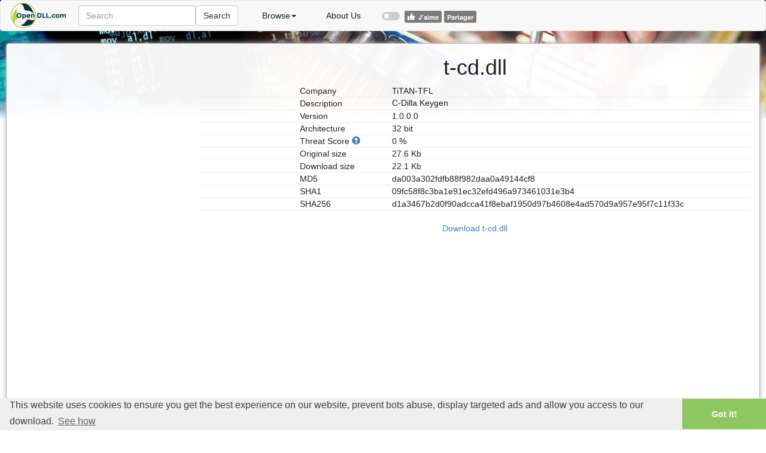

--- FILE ---
content_type: text/html; charset=UTF-8
request_url: https://www.opendll.com/index.php?file-download=t-cd.dll&arch=32bit&version=1.0.0.0
body_size: 11421
content:
<!DOCTYPE HTML><html lang="en"><head><meta name="viewport" content="width=device-width, initial-scale=1.0"><title>T-CD.DLL Download C-Dilla Keygen Version 1.0.0.0 32bit</title><meta property="og:site_name" content="opendll.com"/><meta property="og:image" content="images/Logo-53.png" ><!--[if IE]><link rel="shortcut icon" href="favicon.ico"><![endif]--><link rel="icon" href="favicon.png"><meta name="DESCRIPTION" CONTENT="Download t-cd.dll C-Dilla Keygen version 1.0.0.0 32bit. Download DLL, OCX and VXD files for windows for free. Several thouthands files available."><meta name="KEYWORDS" CONTENT="free, download, t-cd.dll, dll, file, was not found, error, windows 7, windows 8, Windows 10, dynamic, link, library, libraries, missing, systemfiles, system-files, driver, version, dll finder"><meta name="robots" CONTENT="index"><link rel="stylesheet" type="text/css" href="node_modules/bootstrap/dist/css/bootstrap.min.css"><style>#centerScreen,.matrix{position:absolute;left:50%}.below{top:58%}.cc-btn,.cc-close,.cc-link,.cc-revoke,.cursor,.pointer,.slider{cursor:pointer}.cc-banner .cc-btn:last-child,.cc-theme-classic .cc-btn:last-child{min-width:140px}body{background:url("images/w.jpg") no-repeat;background-size:100%}#logo{height:50px;width:100px;background-image:url("[data-uri]")}.container_main{margin:10px;min-height:100px;height:100%;box-shadow:0 0 10px #c0bdbd;padding:0 15px 5px;border:1px solid #abaaaa;-webkit-border-radius:5px;-moz-border-radius:5px;border-radius:5px;background-color:#fff;opacity:0.96}.bg0,.bg1{-webkit-border-radius:5px;-moz-border-radius:5px}.redC{color:#c00}.bg0,.bg0:hover,.bg1,.bg1:hover{color:#000;margin:2px 5px}.bg1{background-color:#ebfaeb;border-radius:5px}.bg0{background-color:#fff;border-radius:5px}.bg0:hover,.bg1:hover{background-color:#85e085;-webkit-border-radius:5px;-moz-border-radius:5px;border-radius:5px}.matrix{width:800px;margin:10px 10px 0 -400px;padding-bottom:3px;opacity:0.5}.carousel-caption{color:unset}#centerScreen{background-color:#fff;top:50%;margin-top:-50px;margin-left:-155px;width:310px;height:115px;border-radius:7px;box-shadow:0 0 30px #fff;-ms-filter: "progid:DXImageTransform.Microsoft.Alpha(Opacity=50)";filter: alpha(opacity=96);-moz-opacity:0.96;-khtml-opacity:0.96;opacity:0.96}#centerScreen H1{color:#555;font-size:2em;font-family:Arial, sans-serif}.inputCenter{width:300px;margin-left:5px}.lastAdded{width:500px}#download{padding:0 0 10px}#footerHome{margin-top:99%}@media (max-width:768px){.bg0,.bg0:hover,.bg1,.bg1:hover{font-size:1.2em;margin-top:2px;margin-bottom:2px;padding-top:10px;padding-bottom:10px}}@media (max-width:992px){.bg0,.bg0:hover,.bg1,.bg1:hover{font-size:1.1em;margin-top:2px;margin-bottom:2px;padding-top:5px;padding-bottom:5px}}.yvideo{position:relative;padding-bottom:56.25%;padding-top:30px;height:0;overflow:hidden}.yvideo embed,.yvideo iframe,.yvideo object{position:absolute;top:0;left:0;width:100%;height:100%}.lightDot{border-bottom:dotted 1px #ddd}.fsNormal{font-size:1em;margin:2px 0}.nav li{margin:10px}.nav li.dllTab{margin:0}.nav-tabs > li.active > a,.nav-tabs > li.active > a:focus,.nav-tabs > li.active > a:hover{background-color:#f3f3f3;font-weight:700}.nav-tabs > li > a,.nav-tabs > li > a:focus,.nav-tabs > li > a:hover{background-color:#aaa;color:#eee}.navbar-nav > li > a{padding-top:5px;padding-bottom:0}#fb,#gp{margin-left:37px;margin-top:-18px}div .gp{background:url("[data-uri]") left center no-repeat;padding:13px 19px}.switch{position:relative;display:inline-block;width:30px;height:14px}.switch input{display:none}.slider{position:absolute;top:0;left:0;right:0;bottom:0;background-color:#ccc;-webkit-transition:0.4s;transition:0.4s;margin-bottom:-9px;margin-top:9px}.slider:before{position:absolute;content:"";height:8px;width:8px;left:4px;bottom:3px;background-color:#fff;-webkit-transition:0.4s;transition:0.4s}input:checked+.slider{background-color:green}input:focus+.slider{box-shadow:0 0 1px #2196F3}input:checked+.slider:before{-webkit-transform:translateX(15px);-ms-transform:translateX(15px);transform:translateX(15px)}.slider.round{border-radius:34px}.slider.round:before{border-radius:50%}.solution{padding:2px 21px;background-color:#f5f5f5}.comIcon{top:11px;font-size:2em}.badgeTab{background-color:#c62525}.cc-window{opacity:1;transition:opacity 1s ease}.cc-window.cc-invisible{opacity:0}.cc-animate.cc-revoke{transition:transform 1s ease}.cc-animate.cc-revoke.cc-top{transform:translateY(-2em)}.cc-animate.cc-revoke.cc-bottom{transform:translateY(2em)}.cc-animate.cc-revoke.cc-active.cc-bottom,.cc-animate.cc-revoke.cc-active.cc-top,.cc-revoke:hover{transform:translateY(0)}.cc-grower{max-height:0;overflow:hidden;transition:max-height 1s}.cc-link,.cc-revoke:hover{text-decoration:underline}.cc-revoke,.cc-window{position:fixed;overflow:hidden;box-sizing:border-box;font-family:Helvetica, Calibri, Arial, sans-serif;font-size:16px;line-height:1.5em;display:-ms-flexbox;display:flex;-ms-flex-wrap:nowrap;flex-wrap:nowrap;z-index:9999}.cc-window.cc-static{position:static}.cc-window.cc-floating{padding:2em;max-width:24em;-ms-flex-direction:column;flex-direction:column}.cc-window.cc-banner{padding:1em 1.8em;width:100%;-ms-flex-direction:row;flex-direction:row}.cc-revoke{padding:0.5em}.cc-header{font-size:18px;font-weight:700}.cc-link{opacity:0.8;display:inline-block;padding:0.2em}.cc-link:hover{opacity:1}.cc-link:active,.cc-link:visited{color:initial}.cc-btn{display:block;padding:0.4em 0.8em;font-size:0.9em;font-weight:700;border-width:2px;border-style:solid;text-align:center;white-space:nowrap}.cc-highlight .cc-btn:first-child{background-color:transparent;border-color:transparent}.cc-highlight .cc-btn:first-child:focus,.cc-highlight .cc-btn:first-child:hover{background-color:transparent;text-decoration:underline}.cc-close{display:block;position:absolute;top:0.5em;right:0.5em;font-size:1.6em;opacity:0.9;line-height:0.75}.cc-close:focus,.cc-close:hover{opacity:1}.cc-revoke.cc-top{top:0;left:3em;border-bottom-left-radius:0.5em;border-bottom-right-radius:0.5em}.cc-revoke.cc-bottom{bottom:0;left:3em;border-top-left-radius:0.5em;border-top-right-radius:0.5em}.cc-revoke.cc-left{left:3em;right:unset}.cc-revoke.cc-right{right:3em;left:unset}.cc-top{top:1em}.cc-left{left:1em}.cc-right{right:1em}.cc-bottom{bottom:1em}.cc-floating > .cc-link{margin-bottom:1em}.cc-floating .cc-message{display:block;margin-bottom:1em}.cc-window.cc-floating .cc-compliance{-ms-flex:1;flex:1}.cc-window.cc-banner{-ms-flex-align:center;align-items:center}.cc-banner.cc-top{left:0;right:0;top:0}.cc-banner.cc-bottom{left:0;right:0;bottom:0}.cc-banner .cc-message{-ms-flex:1;flex:1}.cc-compliance{display:-ms-flexbox;display:flex;-ms-flex-align:center;align-items:center;-ms-flex-line-pack:justify;align-content:space-between}.cc-compliance > .cc-btn{-ms-flex:1;flex:1}.cc-btn+.cc-btn{margin-left:0.5em}@media print{.cc-revoke,.cc-window{display:none}}@media screen and (max-width:900px){.cc-btn{white-space:normal}}@media screen and (max-width:414px) and (orientation:portrait), screen and (max-width:736px) and (orientation:landscape){.cc-window.cc-top{top:0}.cc-window.cc-bottom{bottom:0}.cc-window.cc-banner,.cc-window.cc-left,.cc-window.cc-right{left:0;right:0}.cc-window.cc-banner{-ms-flex-direction:column;flex-direction:column}.cc-window.cc-banner .cc-compliance{-ms-flex:1;flex:1}.cc-window.cc-floating{max-width:none}.cc-window .cc-message{margin-bottom:1em}.cc-window.cc-banner{-ms-flex-align:unset;align-items:unset}}.cc-floating.cc-theme-classic{padding:1.2em;border-radius:5px}.cc-floating.cc-type-info.cc-theme-classic .cc-compliance{text-align:center;display:inline;-ms-flex:none;flex:none}.cc-theme-classic .cc-btn{border-radius:5px}.cc-floating.cc-type-info.cc-theme-classic .cc-btn{display:inline-block}.cc-theme-edgeless.cc-window{padding:0}.cc-floating.cc-theme-edgeless .cc-message{margin:2em 2em 1.5em}.cc-banner.cc-theme-edgeless .cc-btn{margin:0;padding:0.8em 1.8em;height:100%}.cc-banner.cc-theme-edgeless .cc-message{margin-left:1em}.cc-floating.cc-theme-edgeless .cc-btn+.cc-btn{margin-left:0} .navbar-toggle {padding: 16px 16px;} pre > a {line-height: 2; font-size: 1.1em;}body{color: #1A1A1A;}.navbar-default .navbar-nav>li>a {color: #1A1A1A;}
</style><script type="text/javascript" src="node_modules/jquery/dist/jquery.min.js"></script><script type="text/javascript" src="node_modules/bootstrap/dist/js/bootstrap.min.js"></script><script async custom-element="amp-ad" src="https://cdn.ampproject.org/v0/amp-ad-0.1.js"></script></head><body><script type="text/javascript">(function(i,s,o,g,r,a,m){i['GoogleAnalyticsObject']=r;i[r]=i[r]||function(){(i[r].q=i[r].q||[]).push(arguments)},i[r].l=1*new Date();a=s.createElement(o),m=s.getElementsByTagName(o)[0];a.async=1;a.src=g;m.parentNode.insertBefore(a,m)})(window,document,'script','https://www.google-analytics.com/analytics.js','ga');ga('create', 'UA-3470162-3', 'auto');ga('send', 'pageview');</script><script async src="js/cookie.min.js"></script><script>window.addEventListener("load", function(){window.cookieconsent.initialise({  "palette": {    "popup": {      "background": "#efefef",      "text": "#404040"    },    "button": {      "background": "#8ec760",      "text": "#ffffff"    }  },  "content": {   "message": "This website uses cookies to ensure you get the best experience on our website, prevent bots abuse, display targeted ads and allow you access to our download."},  "theme": "edgeless"})});</script><nav class="navbar navbar-default"><div class="container-fluid"><div class="navbar-header"><button type="button" class="navbar-toggle collapsed" data-toggle="collapse" data-target="#bs-example-navbar-collapse-1" aria-expanded="false"><span class="sr-only">Toggle navigation</span><span class="icon-bar"></span><span class="icon-bar"></span><span class="icon-bar"></span></button><a href="/index.php" title="Home"><div id="logo"></div></a></div><div class="collapse navbar-collapse" id="bs-example-navbar-collapse-1"><form method="GET" action="index.php" class="navbar-form navbar-left" role="search"><div class="form-group"><input type="text" id="searchAjax" name="search" class="form-control autocomplete" placeholder="Search" value="" ></div><button type="submit" class="btn btn-default">Search</button></form><ul class="nav navbar-nav"><li class="dropdown "><a href="#" class="dropdown-toggle" data-toggle="dropdown" role="button" aria-haspopup="true" aria-expanded="false">Browse<span class="caret"></span></a><ul class="dropdown-menu"><li><a href="index.php?letter=0&page=1">0-9</a></li><li><a href="index.php?letter=a&page=1">A</a></li><li><a href="index.php?letter=b&page=1">B</a></li><li><a href="index.php?letter=c&page=1">C</a></li><li><a href="index.php?letter=d&page=1">D</a></li><li><a href="index.php?letter=e&page=1">E</a></li><li><a href="index.php?letter=f&page=1">F</a></li><li><a href="index.php?letter=g&page=1">G</a></li><li><a href="index.php?letter=h&page=1">H</a></li><li><a href="index.php?letter=i&page=1">I</a></li><li><a href="index.php?letter=j&page=1">J</a></li><li><a href="index.php?letter=k&page=1">K</a></li><li><a href="index.php?letter=l&page=1">L</a></li><li><a href="index.php?letter=m&page=1">M</a></li><li><a href="index.php?letter=n&page=1">N</a></li><li><a href="index.php?letter=o&page=1">O</a></li><li><a href="index.php?letter=p&page=1">P</a></li><li><a href="index.php?letter=q&page=1">Q</a></li><li><a href="index.php?letter=r&page=1">R</a></li><li><a href="index.php?letter=s&page=1">S</a></li><li><a href="index.php?letter=t&page=1">T</a></li><li><a href="index.php?letter=u&page=1">U</a></li><li><a href="index.php?letter=v&page=1">V</a></li><li><a href="index.php?letter=w&page=1">W</a></li><li><a href="index.php?letter=x&page=1">X</a></li><li><a href="index.php?letter=y&page=1">Y</a></li><li><a href="index.php?letter=z&page=1">Z</a></li></ul></li><li class=""><a href="?aboutus">About Us</a></li><li><form action="index.php?fb" ><label class="switch" title="Enable Facebook"><input name="fbInput" id="fbForm" type="checkbox" ><span class="slider round postFb" ></span></label></form><div id="fb"><img src="images/fb-tb-up.png" alt="Facebook Logo" title="To protect your privacy, we disable facebook button by default ;-)"/></div></li></ul></div><!-- /.navbar-collapse --></div><!-- /.container-fluid --></nav><div class="container_main fill"><div class="container-fluid"><div class="row" style="height:350px;"><div class="col-lg-3 col-md-5 col-sm-6" style="mini-width:400px;height:350px;"><script async src="//pagead2.googlesyndication.com/pagead/js/adsbygoogle.js"></script><ins class="adsbygoogle" style="display:block" data-ad-client="ca-pub-8956648728976179" data-ad-slot="3771389551" data-ad-format="auto"></ins><script>(adsbygoogle = window.adsbygoogle || []).push({});</script></div><div class="col-lg-9 col-md-7 col-sm-5"><h1 class="text-center">t-cd.dll</h1><div class="row lightDot"><div class=" col-lg-offset-2 col-lg-2 col-xs-4">Company</div><div class="col-xs-8 text-left ">TiTAN-TFL</div></div><div class="row lightDot"><div class=" col-lg-offset-2 col-lg-2 col-xs-4">Description</div><div class="col-xs-8 text-left "><h2 class="fsNormal">C-Dilla Keygen</h2></div></div><div class="row lightDot"><div class=" col-lg-offset-2 col-lg-2 col-xs-4">Version</div><div class="col-xs-8 text-left">1.0.0.0</div></div><div class="row lightDot"><div class=" col-lg-offset-2 col-lg-2 col-xs-4">Architecture</div><div class="col-xs-8 text-left">32 bit</div></div><div class="row lightDot"><div class=" col-lg-offset-2 col-lg-2 col-xs-4">Threat Score <a data-toggle="modal" data-target="#explain" href="#explain"><span class="glyphicon glyphicon-question-sign" aria-hidden="true" data-toggle="tooltip" data-placement="top" title="0% = Safe | 1% and above = Unsafe."></span></a></div><div class="col-xs-8 text-left">0 %</div></div><div class="row lightDot"><div class=" col-lg-offset-2 col-lg-2 col-xs-4">Original size</div><div class="col-xs-8 text-left">27.6 Kb</div></div><div class="row lightDot"><div class=" col-lg-offset-2 col-lg-2 col-xs-4">Download size</div><div class="col-xs-8 text-left">22.1 Kb</div></div><div class="row lightDot"><div class=" col-lg-offset-2 col-lg-2 col-xs-4">MD5</div><div class="col-xs-8 text-left" title="da003a302fdfb88f982daa0a49144cf8">d<wbr>a<wbr>0<wbr>0<wbr>3<wbr>a<wbr>3<wbr>0<wbr>2<wbr>f<wbr>d<wbr>f<wbr>b<wbr>8<wbr>8<wbr>f<wbr>9<wbr>8<wbr>2<wbr>d<wbr>a<wbr>a<wbr>0<wbr>a<wbr>4<wbr>9<wbr>1<wbr>4<wbr>4<wbr>c<wbr>f<wbr>8</div></div><div class="row lightDot"><div class=" col-lg-offset-2 col-lg-2 col-xs-4">SHA1</div><div class="col-xs-8 text-left" title="09fc58f8c3ba1e91ec32efd496a973461031e3b4">0<wbr>9<wbr>f<wbr>c<wbr>5<wbr>8<wbr>f<wbr>8<wbr>c<wbr>3<wbr>b<wbr>a<wbr>1<wbr>e<wbr>9<wbr>1<wbr>e<wbr>c<wbr>3<wbr>2<wbr>e<wbr>f<wbr>d<wbr>4<wbr>9<wbr>6<wbr>a<wbr>9<wbr>7<wbr>3<wbr>4<wbr>6<wbr>1<wbr>0<wbr>3<wbr>1<wbr>e<wbr>3<wbr>b<wbr>4</div></div><div class="row lightDot"><div class=" col-lg-offset-2 col-lg-2 col-xs-4">SHA256</div><div class="col-xs-8 text-left" title="d1a3467b2d0f90adcca41f8ebaf1950d97b4608e4ad570d9a957e95f7c11f33c">d<wbr>1<wbr>a<wbr>3<wbr>4<wbr>6<wbr>7<wbr>b<wbr>2<wbr>d<wbr>0<wbr>f<wbr>9<wbr>0<wbr>a<wbr>d<wbr>c<wbr>c<wbr>a<wbr>4<wbr>1<wbr>f<wbr>8<wbr>e<wbr>b<wbr>a<wbr>f<wbr>1<wbr>9<wbr>5<wbr>0<wbr>d<wbr>9<wbr>7<wbr>b<wbr>4<wbr>6<wbr>0<wbr>8<wbr>e<wbr>4<wbr>a<wbr>d<wbr>5<wbr>7<wbr>0<wbr>d<wbr>9<wbr>a<wbr>9<wbr>5<wbr>7<wbr>e<wbr>9<wbr>5<wbr>f<wbr>7<wbr>c<wbr>1<wbr>1<wbr>f<wbr>3<wbr>3<wbr>c</div></div><div class="row"><script type="text/javascript">function dF(){setTimeout("document.getElementById('download').innerHTML = 'Contacting Server...'",1);setTimeout("document.getElementById('download').innerHTML = 'Download will start in 3 seconds ...'",2300);setTimeout("document.getElementById('download').innerHTML = 'Download will start in 2 seconds ...'",3300);setTimeout("document.getElementById('download').innerHTML = 'Download will start in 1 seconds ...'",4300);setTimeout("document.getElementById('download').innerHTML = 'Download will start in 0 seconds ...<br>If it doesn&#39;t click <a href=\"download.php?token=25488\">Here</a>'",5300);setTimeout("window.location = ' download.php?token=25488'",5500);}</script><div id="download" class="col-lg-12 text-center"><br><a href="#" onclick="dF();" >Download t-cd.dll</a></div></div></div></div><div class="row"><div class="col-xs-12"><div><ul class="nav nav-tabs" role="tablist"><li role="presentation" class="dllTab active"><a href="#dependency" aria-controls="dependency" role="tab" data-toggle="tab">Dependency</a></li><li role="presentation" class="dllTab"><a href="#functions" aria-controls="functions" role="tab" data-toggle="tab">Functions</a></li><li role="presentation" class="dllTab"><a href="#errors" aria-controls="error" role="tab" data-toggle="tab">Error messages</a></li></ul><div class="tab-content"><div role="tabpanel" class="tab-pane fade in active" id="dependency"><pre><a href="index.php?search=kernel32.dll">kernel32.dll</a><br><a href="index.php?search=user32.dll">user32.dll</a><br></pre></div><div role="tabpanel" class="tab-pane fade" id="functions"><pre>
Oxff
[NONAME]

</pre></div><div role="tabpanel" class="tab-pane fade" id="errors"><pre>- unable to initialize heap

- unable to open console device

Runtime error 

</pre></div></div></div></div></div></div><div class="text-center smaller">Last update: 04/10/2025</div><script type="text/javascript">$('#fD a').click(function (e) { e.preventDefault(); $(this).tab('show')})</script></div><script>$(".postFb").click(function() {if (document.getElementById('fbForm').checked == false){var fbStatus = "checked";}else{var fbStatus = "notChecked";}$.ajax({ url: 'index.php?fb=ok',data: {"fbStatus": fbStatus},type: 'post',success: function(result){$('#fb').html(result);}});});</script><script>$(".postGp").click(function() {if (document.getElementById('gpForm').checked == false){var gpStatus = "checked";}else{var gpStatus = "notChecked";}$.ajax({ url: 'index.php?gp=ok',data: {"gpStatus": gpStatus},type: 'post',success: function(result){$('#gp').html(result);}});});</script><script type="text/javascript">jQuery(document).ready(function(){$('[data-toggle="tooltip"]').tooltip();});</script><div class="modal fade" id="explain" role="dialog"><div class="modal-dialog modal-lg"><div class="modal-content"><div class="modal-header"><button type="button" class="close" data-dismiss="modal">&times;</button><h4 class="modal-title">What is Threat Score?</h4></div><div class="modal-body"><p>All files available on this site are tested against over 50+ antivirus using virustotal.com scan engine.</p><p>This ensure you that downloaded files are safe to use.</p><blockquote class="btn btn-success"><h4>SAFE</h4><p class="success">A thread score of <b>0%</b> means that the file is safe to use.</p></blockquote><br><br><blockquote class="btn btn-danger"><h4>UNSAFE</h4><p class="success">A thread score of <b>1%</b> or above, means that at least one antivirus found the file suspicious.<br>USE IT WITH CAUTION.</p></blockquote></div><div class="modal-footer"><button type="button" class="btn btn-default" data-dismiss="modal">Close</button></div></div></div></div></body></html> 

--- FILE ---
content_type: text/html; charset=utf-8
request_url: https://www.google.com/recaptcha/api2/aframe
body_size: 267
content:
<!DOCTYPE HTML><html><head><meta http-equiv="content-type" content="text/html; charset=UTF-8"></head><body><script nonce="6ELRTDPs8IaBLGkCCyumgw">/** Anti-fraud and anti-abuse applications only. See google.com/recaptcha */ try{var clients={'sodar':'https://pagead2.googlesyndication.com/pagead/sodar?'};window.addEventListener("message",function(a){try{if(a.source===window.parent){var b=JSON.parse(a.data);var c=clients[b['id']];if(c){var d=document.createElement('img');d.src=c+b['params']+'&rc='+(localStorage.getItem("rc::a")?sessionStorage.getItem("rc::b"):"");window.document.body.appendChild(d);sessionStorage.setItem("rc::e",parseInt(sessionStorage.getItem("rc::e")||0)+1);localStorage.setItem("rc::h",'1769068072154');}}}catch(b){}});window.parent.postMessage("_grecaptcha_ready", "*");}catch(b){}</script></body></html>